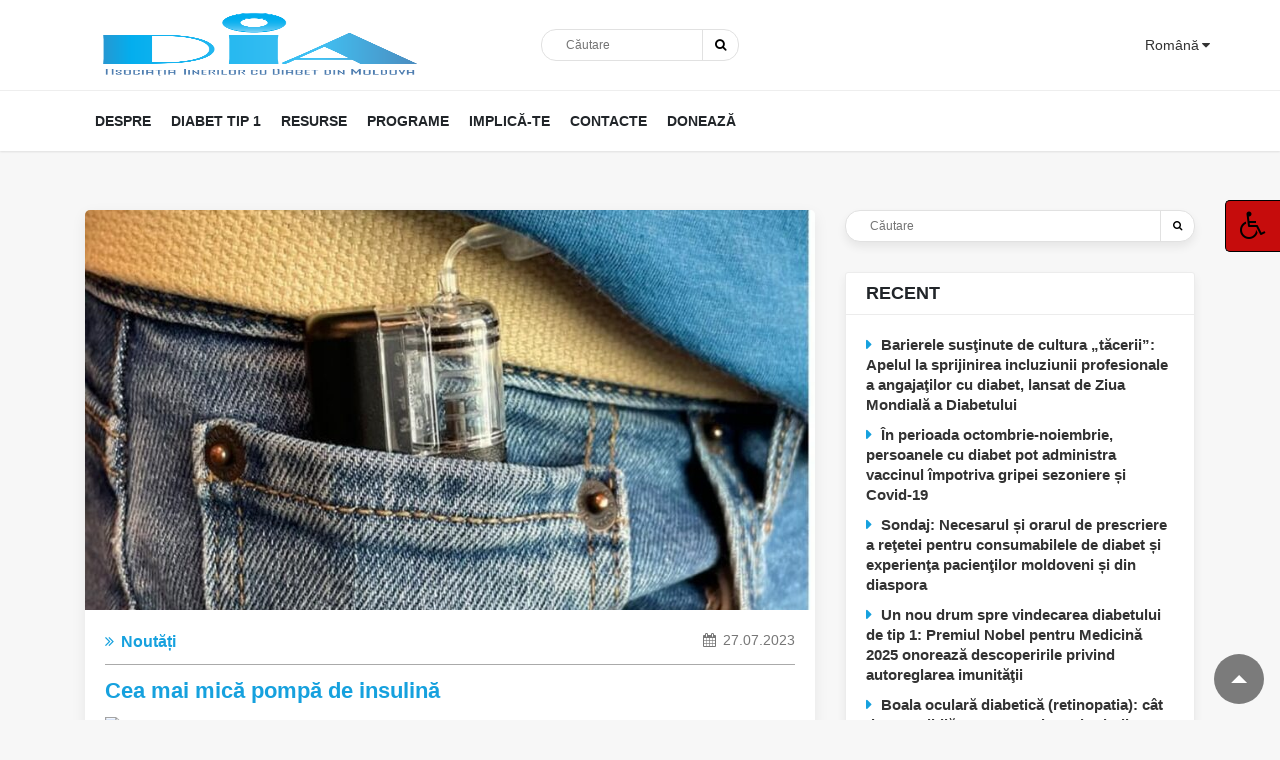

--- FILE ---
content_type: text/html; charset=UTF-8
request_url: https://diatip1.md/cea-mai-mica-pompa-de-insulina/
body_size: 19143
content:
<!doctype html><html lang="ro" class=""><head><script data-no-optimize="1">var litespeed_docref=sessionStorage.getItem("litespeed_docref");litespeed_docref&&(Object.defineProperty(document,"referrer",{get:function(){return litespeed_docref}}),sessionStorage.removeItem("litespeed_docref"));</script> <meta charset="utf-8"><meta name="viewport" content="width=device-width, initial-scale=1, shrink-to-fit=no"><meta name="keywords" content="" /><meta name="description" content="" /><title>Cea mai mică pompă de insulină - Site</title><meta name="description" content="Cea mai mică pompă de insulină controlată de o aplicaţie mobilă a fost aprobată în SUA Noul sistem automatizat de administrare a insulinei Mobi, dezvoltat de Tandem, a fost autorizat recent de către Autoritatea Americană pentru Medicamente și Alimente (FDA), devenind astfel cel mai mic sistem de administrare automată a insulinei (AID) din lume, care" /><meta name="robots" content="max-image-preview:large" /><meta name="author" content="admindia"/><link rel="canonical" href="https://diatip1.md/cea-mai-mica-pompa-de-insulina/" /><meta name="generator" content="All in One SEO (AIOSEO) 4.9.0" /><meta property="og:locale" content="ro_RO" /><meta property="og:site_name" content="Site -" /><meta property="og:type" content="article" /><meta property="og:title" content="Cea mai mică pompă de insulină - Site" /><meta property="og:description" content="Cea mai mică pompă de insulină controlată de o aplicaţie mobilă a fost aprobată în SUA Noul sistem automatizat de administrare a insulinei Mobi, dezvoltat de Tandem, a fost autorizat recent de către Autoritatea Americană pentru Medicamente și Alimente (FDA), devenind astfel cel mai mic sistem de administrare automată a insulinei (AID) din lume, care" /><meta property="og:url" content="https://diatip1.md/cea-mai-mica-pompa-de-insulina/" /><meta property="og:image" content="https://diatip1.md/wp-content/uploads/2023/07/358552435_652002480297006_8840934423021555624_n.jpg" /><meta property="og:image:secure_url" content="https://diatip1.md/wp-content/uploads/2023/07/358552435_652002480297006_8840934423021555624_n.jpg" /><meta property="og:image:width" content="960" /><meta property="og:image:height" content="662" /><meta property="article:published_time" content="2023-07-27T12:39:00+00:00" /><meta property="article:modified_time" content="2023-07-27T12:39:00+00:00" /><meta name="twitter:card" content="summary_large_image" /><meta name="twitter:title" content="Cea mai mică pompă de insulină - Site" /><meta name="twitter:description" content="Cea mai mică pompă de insulină controlată de o aplicaţie mobilă a fost aprobată în SUA Noul sistem automatizat de administrare a insulinei Mobi, dezvoltat de Tandem, a fost autorizat recent de către Autoritatea Americană pentru Medicamente și Alimente (FDA), devenind astfel cel mai mic sistem de administrare automată a insulinei (AID) din lume, care" /><meta name="twitter:image" content="https://diatip1.md/wp-content/uploads/2023/07/358552435_652002480297006_8840934423021555624_n.jpg" /> <script type="application/ld+json" class="aioseo-schema">{"@context":"https:\/\/schema.org","@graph":[{"@type":"BlogPosting","@id":"https:\/\/diatip1.md\/cea-mai-mica-pompa-de-insulina\/#blogposting","name":"Cea mai mic\u0103 pomp\u0103 de insulin\u0103 - Site","headline":"Cea mai mic\u0103 pomp\u0103 de insulin\u0103","author":{"@id":"https:\/\/diatip1.md\/author\/admindia\/#author"},"publisher":{"@id":"https:\/\/diatip1.md\/#organization"},"image":{"@type":"ImageObject","url":"https:\/\/diatip1.md\/wp-content\/uploads\/2023\/07\/358552435_652002480297006_8840934423021555624_n.jpg","width":960,"height":662},"datePublished":"2023-07-27T12:39:00+00:00","dateModified":"2023-07-27T12:39:00+00:00","inLanguage":"ro-RO","mainEntityOfPage":{"@id":"https:\/\/diatip1.md\/cea-mai-mica-pompa-de-insulina\/#webpage"},"isPartOf":{"@id":"https:\/\/diatip1.md\/cea-mai-mica-pompa-de-insulina\/#webpage"},"articleSection":"Nout\u0103\u021bi, Rom\u00e2n\u0103"},{"@type":"BreadcrumbList","@id":"https:\/\/diatip1.md\/cea-mai-mica-pompa-de-insulina\/#breadcrumblist","itemListElement":[{"@type":"ListItem","@id":"https:\/\/diatip1.md#listItem","position":1,"name":"Home","item":"https:\/\/diatip1.md","nextItem":{"@type":"ListItem","@id":"https:\/\/diatip1.md\/category\/noutati\/#listItem","name":"Nout\u0103\u021bi"}},{"@type":"ListItem","@id":"https:\/\/diatip1.md\/category\/noutati\/#listItem","position":2,"name":"Nout\u0103\u021bi","item":"https:\/\/diatip1.md\/category\/noutati\/","nextItem":{"@type":"ListItem","@id":"https:\/\/diatip1.md\/cea-mai-mica-pompa-de-insulina\/#listItem","name":"Cea mai mic\u0103 pomp\u0103 de insulin\u0103"},"previousItem":{"@type":"ListItem","@id":"https:\/\/diatip1.md#listItem","name":"Home"}},{"@type":"ListItem","@id":"https:\/\/diatip1.md\/cea-mai-mica-pompa-de-insulina\/#listItem","position":3,"name":"Cea mai mic\u0103 pomp\u0103 de insulin\u0103","previousItem":{"@type":"ListItem","@id":"https:\/\/diatip1.md\/category\/noutati\/#listItem","name":"Nout\u0103\u021bi"}}]},{"@type":"Organization","@id":"https:\/\/diatip1.md\/#organization","name":"Site","url":"https:\/\/diatip1.md\/"},{"@type":"Person","@id":"https:\/\/diatip1.md\/author\/admindia\/#author","url":"https:\/\/diatip1.md\/author\/admindia\/","name":"admindia","image":{"@type":"ImageObject","@id":"https:\/\/diatip1.md\/cea-mai-mica-pompa-de-insulina\/#authorImage","url":"https:\/\/diatip1.md\/wp-content\/litespeed\/avatar\/dec414b9e831930a50b6780d567545db.jpg?ver=1762822108","width":96,"height":96,"caption":"admindia"}},{"@type":"WebPage","@id":"https:\/\/diatip1.md\/cea-mai-mica-pompa-de-insulina\/#webpage","url":"https:\/\/diatip1.md\/cea-mai-mica-pompa-de-insulina\/","name":"Cea mai mic\u0103 pomp\u0103 de insulin\u0103 - Site","description":"Cea mai mic\u0103 pomp\u0103 de insulin\u0103 controlat\u0103 de o aplica\u0163ie mobil\u0103 a fost aprobat\u0103 \u00een SUA Noul sistem automatizat de administrare a insulinei Mobi, dezvoltat de Tandem, a fost autorizat recent de c\u0103tre Autoritatea American\u0103 pentru Medicamente \u0219i Alimente (FDA), devenind astfel cel mai mic sistem de administrare automat\u0103 a insulinei (AID) din lume, care","inLanguage":"ro-RO","isPartOf":{"@id":"https:\/\/diatip1.md\/#website"},"breadcrumb":{"@id":"https:\/\/diatip1.md\/cea-mai-mica-pompa-de-insulina\/#breadcrumblist"},"author":{"@id":"https:\/\/diatip1.md\/author\/admindia\/#author"},"creator":{"@id":"https:\/\/diatip1.md\/author\/admindia\/#author"},"image":{"@type":"ImageObject","url":"https:\/\/diatip1.md\/wp-content\/uploads\/2023\/07\/358552435_652002480297006_8840934423021555624_n.jpg","@id":"https:\/\/diatip1.md\/cea-mai-mica-pompa-de-insulina\/#mainImage","width":960,"height":662},"primaryImageOfPage":{"@id":"https:\/\/diatip1.md\/cea-mai-mica-pompa-de-insulina\/#mainImage"},"datePublished":"2023-07-27T12:39:00+00:00","dateModified":"2023-07-27T12:39:00+00:00"},{"@type":"WebSite","@id":"https:\/\/diatip1.md\/#website","url":"https:\/\/diatip1.md\/","name":"Site","inLanguage":"ro-RO","publisher":{"@id":"https:\/\/diatip1.md\/#organization"}}]}</script>  <script id="cookieyes" type="litespeed/javascript" data-src="https://cdn-cookieyes.com/client_data/8152c7d55718c0eee7f29324/script.js"></script>  <script src="//www.googletagmanager.com/gtag/js?id=G-0FG0GF52EC"  data-cfasync="false" data-wpfc-render="false" type="text/javascript" async></script> <script data-cfasync="false" data-wpfc-render="false" type="text/javascript">var mi_version = '9.9.0';
				var mi_track_user = true;
				var mi_no_track_reason = '';
								var MonsterInsightsDefaultLocations = {"page_location":"https:\/\/diatip1.md\/cea-mai-mica-pompa-de-insulina\/"};
								if ( typeof MonsterInsightsPrivacyGuardFilter === 'function' ) {
					var MonsterInsightsLocations = (typeof MonsterInsightsExcludeQuery === 'object') ? MonsterInsightsPrivacyGuardFilter( MonsterInsightsExcludeQuery ) : MonsterInsightsPrivacyGuardFilter( MonsterInsightsDefaultLocations );
				} else {
					var MonsterInsightsLocations = (typeof MonsterInsightsExcludeQuery === 'object') ? MonsterInsightsExcludeQuery : MonsterInsightsDefaultLocations;
				}

								var disableStrs = [
										'ga-disable-G-0FG0GF52EC',
									];

				/* Function to detect opted out users */
				function __gtagTrackerIsOptedOut() {
					for (var index = 0; index < disableStrs.length; index++) {
						if (document.cookie.indexOf(disableStrs[index] + '=true') > -1) {
							return true;
						}
					}

					return false;
				}

				/* Disable tracking if the opt-out cookie exists. */
				if (__gtagTrackerIsOptedOut()) {
					for (var index = 0; index < disableStrs.length; index++) {
						window[disableStrs[index]] = true;
					}
				}

				/* Opt-out function */
				function __gtagTrackerOptout() {
					for (var index = 0; index < disableStrs.length; index++) {
						document.cookie = disableStrs[index] + '=true; expires=Thu, 31 Dec 2099 23:59:59 UTC; path=/';
						window[disableStrs[index]] = true;
					}
				}

				if ('undefined' === typeof gaOptout) {
					function gaOptout() {
						__gtagTrackerOptout();
					}
				}
								window.dataLayer = window.dataLayer || [];

				window.MonsterInsightsDualTracker = {
					helpers: {},
					trackers: {},
				};
				if (mi_track_user) {
					function __gtagDataLayer() {
						dataLayer.push(arguments);
					}

					function __gtagTracker(type, name, parameters) {
						if (!parameters) {
							parameters = {};
						}

						if (parameters.send_to) {
							__gtagDataLayer.apply(null, arguments);
							return;
						}

						if (type === 'event') {
														parameters.send_to = monsterinsights_frontend.v4_id;
							var hookName = name;
							if (typeof parameters['event_category'] !== 'undefined') {
								hookName = parameters['event_category'] + ':' + name;
							}

							if (typeof MonsterInsightsDualTracker.trackers[hookName] !== 'undefined') {
								MonsterInsightsDualTracker.trackers[hookName](parameters);
							} else {
								__gtagDataLayer('event', name, parameters);
							}
							
						} else {
							__gtagDataLayer.apply(null, arguments);
						}
					}

					__gtagTracker('js', new Date());
					__gtagTracker('set', {
						'developer_id.dZGIzZG': true,
											});
					if ( MonsterInsightsLocations.page_location ) {
						__gtagTracker('set', MonsterInsightsLocations);
					}
										__gtagTracker('config', 'G-0FG0GF52EC', {"forceSSL":"true","link_attribution":"true"} );
										window.gtag = __gtagTracker;										(function () {
						/* https://developers.google.com/analytics/devguides/collection/analyticsjs/ */
						/* ga and __gaTracker compatibility shim. */
						var noopfn = function () {
							return null;
						};
						var newtracker = function () {
							return new Tracker();
						};
						var Tracker = function () {
							return null;
						};
						var p = Tracker.prototype;
						p.get = noopfn;
						p.set = noopfn;
						p.send = function () {
							var args = Array.prototype.slice.call(arguments);
							args.unshift('send');
							__gaTracker.apply(null, args);
						};
						var __gaTracker = function () {
							var len = arguments.length;
							if (len === 0) {
								return;
							}
							var f = arguments[len - 1];
							if (typeof f !== 'object' || f === null || typeof f.hitCallback !== 'function') {
								if ('send' === arguments[0]) {
									var hitConverted, hitObject = false, action;
									if ('event' === arguments[1]) {
										if ('undefined' !== typeof arguments[3]) {
											hitObject = {
												'eventAction': arguments[3],
												'eventCategory': arguments[2],
												'eventLabel': arguments[4],
												'value': arguments[5] ? arguments[5] : 1,
											}
										}
									}
									if ('pageview' === arguments[1]) {
										if ('undefined' !== typeof arguments[2]) {
											hitObject = {
												'eventAction': 'page_view',
												'page_path': arguments[2],
											}
										}
									}
									if (typeof arguments[2] === 'object') {
										hitObject = arguments[2];
									}
									if (typeof arguments[5] === 'object') {
										Object.assign(hitObject, arguments[5]);
									}
									if ('undefined' !== typeof arguments[1].hitType) {
										hitObject = arguments[1];
										if ('pageview' === hitObject.hitType) {
											hitObject.eventAction = 'page_view';
										}
									}
									if (hitObject) {
										action = 'timing' === arguments[1].hitType ? 'timing_complete' : hitObject.eventAction;
										hitConverted = mapArgs(hitObject);
										__gtagTracker('event', action, hitConverted);
									}
								}
								return;
							}

							function mapArgs(args) {
								var arg, hit = {};
								var gaMap = {
									'eventCategory': 'event_category',
									'eventAction': 'event_action',
									'eventLabel': 'event_label',
									'eventValue': 'event_value',
									'nonInteraction': 'non_interaction',
									'timingCategory': 'event_category',
									'timingVar': 'name',
									'timingValue': 'value',
									'timingLabel': 'event_label',
									'page': 'page_path',
									'location': 'page_location',
									'title': 'page_title',
									'referrer' : 'page_referrer',
								};
								for (arg in args) {
																		if (!(!args.hasOwnProperty(arg) || !gaMap.hasOwnProperty(arg))) {
										hit[gaMap[arg]] = args[arg];
									} else {
										hit[arg] = args[arg];
									}
								}
								return hit;
							}

							try {
								f.hitCallback();
							} catch (ex) {
							}
						};
						__gaTracker.create = newtracker;
						__gaTracker.getByName = newtracker;
						__gaTracker.getAll = function () {
							return [];
						};
						__gaTracker.remove = noopfn;
						__gaTracker.loaded = true;
						window['__gaTracker'] = __gaTracker;
					})();
									} else {
										console.log("");
					(function () {
						function __gtagTracker() {
							return null;
						}

						window['__gtagTracker'] = __gtagTracker;
						window['gtag'] = __gtagTracker;
					})();
									}</script>  <script type="litespeed/javascript">window._wpemojiSettings={"baseUrl":"https:\/\/s.w.org\/images\/core\/emoji\/16.0.1\/72x72\/","ext":".png","svgUrl":"https:\/\/s.w.org\/images\/core\/emoji\/16.0.1\/svg\/","svgExt":".svg","source":{"concatemoji":"https:\/\/diatip1.md\/wp-includes\/js\/wp-emoji-release.min.js?ver=6.8.3"}};
/*! This file is auto-generated */
!function(s,n){var o,i,e;function c(e){try{var t={supportTests:e,timestamp:(new Date).valueOf()};sessionStorage.setItem(o,JSON.stringify(t))}catch(e){}}function p(e,t,n){e.clearRect(0,0,e.canvas.width,e.canvas.height),e.fillText(t,0,0);var t=new Uint32Array(e.getImageData(0,0,e.canvas.width,e.canvas.height).data),a=(e.clearRect(0,0,e.canvas.width,e.canvas.height),e.fillText(n,0,0),new Uint32Array(e.getImageData(0,0,e.canvas.width,e.canvas.height).data));return t.every(function(e,t){return e===a[t]})}function u(e,t){e.clearRect(0,0,e.canvas.width,e.canvas.height),e.fillText(t,0,0);for(var n=e.getImageData(16,16,1,1),a=0;a<n.data.length;a++)if(0!==n.data[a])return!1;return!0}function f(e,t,n,a){switch(t){case"flag":return n(e,"\ud83c\udff3\ufe0f\u200d\u26a7\ufe0f","\ud83c\udff3\ufe0f\u200b\u26a7\ufe0f")?!1:!n(e,"\ud83c\udde8\ud83c\uddf6","\ud83c\udde8\u200b\ud83c\uddf6")&&!n(e,"\ud83c\udff4\udb40\udc67\udb40\udc62\udb40\udc65\udb40\udc6e\udb40\udc67\udb40\udc7f","\ud83c\udff4\u200b\udb40\udc67\u200b\udb40\udc62\u200b\udb40\udc65\u200b\udb40\udc6e\u200b\udb40\udc67\u200b\udb40\udc7f");case"emoji":return!a(e,"\ud83e\udedf")}return!1}function g(e,t,n,a){var r="undefined"!=typeof WorkerGlobalScope&&self instanceof WorkerGlobalScope?new OffscreenCanvas(300,150):s.createElement("canvas"),o=r.getContext("2d",{willReadFrequently:!0}),i=(o.textBaseline="top",o.font="600 32px Arial",{});return e.forEach(function(e){i[e]=t(o,e,n,a)}),i}function t(e){var t=s.createElement("script");t.src=e,t.defer=!0,s.head.appendChild(t)}"undefined"!=typeof Promise&&(o="wpEmojiSettingsSupports",i=["flag","emoji"],n.supports={everything:!0,everythingExceptFlag:!0},e=new Promise(function(e){s.addEventListener("DOMContentLiteSpeedLoaded",e,{once:!0})}),new Promise(function(t){var n=function(){try{var e=JSON.parse(sessionStorage.getItem(o));if("object"==typeof e&&"number"==typeof e.timestamp&&(new Date).valueOf()<e.timestamp+604800&&"object"==typeof e.supportTests)return e.supportTests}catch(e){}return null}();if(!n){if("undefined"!=typeof Worker&&"undefined"!=typeof OffscreenCanvas&&"undefined"!=typeof URL&&URL.createObjectURL&&"undefined"!=typeof Blob)try{var e="postMessage("+g.toString()+"("+[JSON.stringify(i),f.toString(),p.toString(),u.toString()].join(",")+"));",a=new Blob([e],{type:"text/javascript"}),r=new Worker(URL.createObjectURL(a),{name:"wpTestEmojiSupports"});return void(r.onmessage=function(e){c(n=e.data),r.terminate(),t(n)})}catch(e){}c(n=g(i,f,p,u))}t(n)}).then(function(e){for(var t in e)n.supports[t]=e[t],n.supports.everything=n.supports.everything&&n.supports[t],"flag"!==t&&(n.supports.everythingExceptFlag=n.supports.everythingExceptFlag&&n.supports[t]);n.supports.everythingExceptFlag=n.supports.everythingExceptFlag&&!n.supports.flag,n.DOMReady=!1,n.readyCallback=function(){n.DOMReady=!0}}).then(function(){return e}).then(function(){var e;n.supports.everything||(n.readyCallback(),(e=n.source||{}).concatemoji?t(e.concatemoji):e.wpemoji&&e.twemoji&&(t(e.twemoji),t(e.wpemoji)))}))}((window,document),window._wpemojiSettings)</script> <link data-optimized="2" rel="stylesheet" href="https://diatip1.md/wp-content/litespeed/css/7c1e9b5649fa976ebd4d5a4f460eec0f.css?ver=38f81" /> <script type="litespeed/javascript" data-src="https://diatip1.md/wp-content/plugins/google-analytics-for-wordpress/assets/js/frontend-gtag.min.js?ver=9.9.0" id="monsterinsights-frontend-script-js" data-wp-strategy="async"></script> <script data-cfasync="false" data-wpfc-render="false" type="text/javascript" id='monsterinsights-frontend-script-js-extra'>/*  */
var monsterinsights_frontend = {"js_events_tracking":"true","download_extensions":"doc,pdf,ppt,zip,xls,docx,pptx,xlsx","inbound_paths":"[]","home_url":"https:\/\/diatip1.md","hash_tracking":"false","v4_id":"G-0FG0GF52EC"};/*  */</script> <script type="litespeed/javascript" data-src="https://diatip1.md/wp-includes/js/jquery/jquery.min.js?ver=3.7.1" id="jquery-core-js"></script> <script id="woocommerce-js-extra" type="litespeed/javascript">var woocommerce_params={"ajax_url":"\/wp-admin\/admin-ajax.php","wc_ajax_url":"\/?wc-ajax=%%endpoint%%","i18n_password_show":"Arat\u0103 parola","i18n_password_hide":"Ascunde parola"}</script> <link rel="https://api.w.org/" href="https://diatip1.md/wp-json/" /><link rel="alternate" title="JSON" type="application/json" href="https://diatip1.md/wp-json/wp/v2/posts/1085" /><link rel="EditURI" type="application/rsd+xml" title="RSD" href="https://diatip1.md/xmlrpc.php?rsd" /><link rel='shortlink' href='https://diatip1.md/?p=1085' /><link rel="alternate" title="oEmbed (JSON)" type="application/json+oembed" href="https://diatip1.md/wp-json/oembed/1.0/embed?url=https%3A%2F%2Fdiatip1.md%2Fcea-mai-mica-pompa-de-insulina%2F&#038;lang=ro" /><link rel="alternate" title="oEmbed (XML)" type="text/xml+oembed" href="https://diatip1.md/wp-json/oembed/1.0/embed?url=https%3A%2F%2Fdiatip1.md%2Fcea-mai-mica-pompa-de-insulina%2F&#038;format=xml&#038;lang=ro" /><meta property="og:type" content="article" /><meta property="og:title" content="Cea mai mică pompă de insulină | Site" /><meta property="og:description" content="Cea mai mică pompă de insulină controlată de o aplicaţie mobilă a fost aprobată în SUA Noul sistem automatizat de administrare a insulinei Mobi, dezvoltat&hellip;" /><meta property="og:site_name" content="Site" /><meta property="og:image" content="https://diatip1.md/wp-content/uploads/2023/07/358552435_652002480297006_8840934423021555624_n-870x600.jpg" /><style type="text/css"></style><noscript><style>.woocommerce-product-gallery{ opacity: 1 !important; }</style></noscript><link rel="icon" href="https://diatip1.md/wp-content/uploads/2020/10/favicon.png" sizes="32x32" /><link rel="icon" href="https://diatip1.md/wp-content/uploads/2020/10/favicon.png" sizes="192x192" /><link rel="apple-touch-icon" href="https://diatip1.md/wp-content/uploads/2020/10/favicon.png" /><meta name="msapplication-TileImage" content="https://diatip1.md/wp-content/uploads/2020/10/favicon.png" /></head><body><div id="dis_wrapper" class="dis_wrapper"><div class="dis_button" data-target="dis_wrapper"><i class="fa fa-2x fa-wheelchair"></i></div><div class="dis_settings"><div class="dis_option" data-action="body-class" data-value="tab_highlight">
<i class="fa fa-keyboard-o" aria-hidden="true"></i>
Navigare prin tastatură</div><div class="dis_option">
<i class="fa fa-lightbulb-o" aria-hidden="true"></i>
Blocare animații</div><div class="dis_option" data-action="body-class" data-value="underline_headers">
<i class="fa fa-header" aria-hidden="true"></i>
Titluri subliniate</div><div class="dis_option half_size" data-action="body-class" data-value="grey_effect">
<i class="fa fa-low-vision" aria-hidden="true"></i>
Tonuri de gri</div><div class="dis_option half_size" data-action="body-class" data-value="inverse_effect">
<i class="fa fa-adjust" aria-hidden="true"></i>
Culori inversate</div><div class="dis_option half_size" data-action="body-class" data-value="aunderline_effect">
<i class="fa fa-link" aria-hidden="true"></i>
Linkuri subliniate</div><div class="dis_option half_size" data-action="body-class" data-value="magnify_effect">
<i class="fa fa-search-plus" aria-hidden="true"></i>
Mărire</div><div class="dis_option half_size" data-action="body-class" data-value="bbcur_effect">
<i class="fa fa-mouse-pointer" aria-hidden="true"></i>
Cursor negru</div><div class="dis_option half_size" data-action="body-class" data-value="bwcur_effect">
<i class="fa fa-arrow-circle-up" aria-hidden="true"></i>
Cursor alb</div><div class="dis_option centered text_option unclickable">
Text:                    <a class="text_option_b f_small" data-action="body-class" data-value="fsize_small">Mic</a>
<a class="text_option_b f_medium" data-action="body-class" data-value="fsize_medium">Mediu</a>
<a class="text_option_b f_large" data-action="body-class" data-value="fsize_large">Mare</a>
<a class="text_option_b f_reset icon_option"><i class="fa fa-refresh" aria-hidden="true"></i></a></div><div class="dis_option centered full_reset unclickable">
Resetare</div><div class="dis_option centered close_option" data-target="dis_wrapper" data-button="dis_button">
Închide</div></div></div><div id="main" class=""><div id="header" class="header"><div class="top_menu top_menu-1"><div class="container"><div class="row"><div class="top_menu_wrapper"><div class="col-8 col-md-4"><div class="header_logo">
<a href="https://diatip1.md/">
<img data-lazyloaded="1" src="[data-uri]" width="600" height="380" data-src="http://diatip1.md/wp-content/uploads/2020/11/Logo_DIA_ro_Va_rog_sa_o_alungiti_un_pic_pe_orizontalat.png" alt="Website Logo" />                            </a></div></div><div class="col-3 col-md-4"><div class="mobile_menu_buttons"><div class="menu_toggle" id="menu_toggle"><div class="navbar-toggler burger_menu"><div class="burger_menu_icon">
<span></span>
<span></span>
<span></span></div></div></div></div><div class="header_search"><form action="/" method="GET"><div class="form_wrapper">
<input type="text" name="s" placeholder="Căutare" />
<button type="submit"><i class="fa fa-search" aria-hidden="true"></i></button></div></form></div></div><div class="col-6 col-md-3 d-none d-md-block nopadding"></div><div class="col-md-1 d-none d-md-block nopadding"><div class="lang_switcher"><div class="lang_switcher_btn">Română <i class="fa fa-caret-down"></i></div><div class="lang_switcher_dropdown"></div></div></div></div></div></div></div><div class="main_nav_bar" style="background: ;"><div class="container"><div class="row"><div class="col-md-12"><div class="main_menu default"><ul id="menu-meniu-ro" class="top-menu d-none d-lg-block"><li id="menu-item-43" class="menu-item menu-item-type-custom menu-item-object-custom menu-item-has-children menu-item-43"><a href="#">DESPRE</a><ul class="sub-menu"><li id="menu-item-260" class="menu-item menu-item-type-post_type menu-item-object-page menu-item-260"><a href="https://diatip1.md/despre-noi/">Despre noi</a></li><li id="menu-item-231" class="menu-item menu-item-type-post_type menu-item-object-page menu-item-231"><a href="https://diatip1.md/echipa/">Echipa noastră</a></li><li id="menu-item-263" class="menu-item menu-item-type-post_type menu-item-object-page menu-item-263"><a href="https://diatip1.md/rapoarte/">Rapoarte</a></li><li id="menu-item-239" class="menu-item menu-item-type-post_type menu-item-object-page menu-item-239"><a href="https://diatip1.md/acte/">Acte</a></li></ul></li><li id="menu-item-45" class="menu-item menu-item-type-custom menu-item-object-custom menu-item-has-children menu-item-45"><a href="#">DIABET TIP 1</a><ul class="sub-menu"><li id="menu-item-255" class="menu-item menu-item-type-post_type menu-item-object-page menu-item-255"><a href="https://diatip1.md/abc/">ABC</a></li><li id="menu-item-287" class="menu-item menu-item-type-post_type menu-item-object-page menu-item-287"><a href="https://diatip1.md/fundamente/">Fundamente</a></li><li id="menu-item-157" class="menu-item menu-item-type-post_type menu-item-object-page menu-item-157"><a href="https://diatip1.md/complicatii-pe-termen-scurt/">Complicații pe termen scurt</a></li><li id="menu-item-286" class="menu-item menu-item-type-post_type menu-item-object-page menu-item-286"><a href="https://diatip1.md/nutritie/">Nutriție și calculul glucidelor</a></li><li id="menu-item-285" class="menu-item menu-item-type-post_type menu-item-object-page menu-item-285"><a href="https://diatip1.md/ajustarea-dozelor/">Ajustarea dozelor de insulină</a></li><li id="menu-item-284" class="menu-item menu-item-type-post_type menu-item-object-page menu-item-284"><a href="https://diatip1.md/complicatii-pe-termen-lung/">Complicații pe termen lung</a></li><li id="menu-item-283" class="menu-item menu-item-type-post_type menu-item-object-page menu-item-283"><a href="https://diatip1.md/tehnologii/">Tehnologii</a></li><li id="menu-item-282" class="menu-item menu-item-type-post_type menu-item-object-page menu-item-282"><a href="https://diatip1.md/dreptul-la-sanatate/">Dreptul la sănătate</a></li><li id="menu-item-281" class="menu-item menu-item-type-post_type menu-item-object-page menu-item-281"><a href="https://diatip1.md/sanatatea-mintala/">Sănătatea mintală</a></li><li id="menu-item-280" class="menu-item menu-item-type-post_type menu-item-object-page menu-item-280"><a href="https://diatip1.md/educatia-structurata/">Educația structurată</a></li></ul></li><li id="menu-item-111" class="menu-item menu-item-type-custom menu-item-object-custom menu-item-has-children menu-item-111"><a href="#">RESURSE</a><ul class="sub-menu"><li id="menu-item-291" class="menu-item menu-item-type-taxonomy menu-item-object-category current-post-ancestor current-menu-parent current-post-parent menu-item-291"><a href="https://diatip1.md/category/noutati/">Noutăți</a></li><li id="menu-item-1242" class="menu-item menu-item-type-post_type menu-item-object-page menu-item-1242"><a href="https://diatip1.md/publicatii/">Publicații</a></li><li id="menu-item-290" class="menu-item menu-item-type-post_type menu-item-object-page menu-item-290"><a href="https://diatip1.md/resurse-utile/">Resurse utile</a></li></ul></li><li id="menu-item-177" class="menu-item menu-item-type-custom menu-item-object-custom menu-item-has-children menu-item-177"><a href="#">PROGRAME</a><ul class="sub-menu"><li id="menu-item-309" class="menu-item menu-item-type-post_type menu-item-object-page menu-item-309"><a href="https://diatip1.md/educatie/">Educație</a></li><li id="menu-item-308" class="menu-item menu-item-type-post_type menu-item-object-page menu-item-308"><a href="https://diatip1.md/died/">DIED</a></li><li id="menu-item-307" class="menu-item menu-item-type-post_type menu-item-object-page menu-item-307"><a href="https://diatip1.md/dia-fest/">DIAfest</a></li><li id="menu-item-306" class="menu-item menu-item-type-post_type menu-item-object-page menu-item-306"><a href="https://diatip1.md/suport/">Suport</a></li><li id="menu-item-310" class="menu-item menu-item-type-taxonomy menu-item-object-category menu-item-310"><a href="https://diatip1.md/category/galerie/">Galerie</a></li><li id="menu-item-305" class="menu-item menu-item-type-post_type menu-item-object-page menu-item-305"><a href="https://diatip1.md/portofoliu/">Portofoliu</a></li></ul></li><li id="menu-item-304" class="menu-item menu-item-type-post_type menu-item-object-page menu-item-has-children menu-item-304"><a href="https://diatip1.md/doneaza/">IMPLICĂ-TE</a><ul class="sub-menu"><li id="menu-item-488" class="menu-item menu-item-type-post_type menu-item-object-page menu-item-488"><a href="https://diatip1.md/doneaza-2/">Donează</a></li><li id="menu-item-487" class="menu-item menu-item-type-post_type menu-item-object-page menu-item-487"><a href="https://diatip1.md/redirectioneaza-2/">Direcționează 2 %</a></li><li id="menu-item-604" class="menu-item menu-item-type-post_type menu-item-object-page menu-item-604"><a href="https://diatip1.md/fii-voluntar/">Fii voluntar</a></li></ul></li><li id="menu-item-41" class="menu-item menu-item-type-post_type menu-item-object-page menu-item-41"><a href="https://diatip1.md/contacte/">CONTACTE</a></li><li id="menu-item-1654" class="menu-item menu-item-type-post_type menu-item-object-page menu-item-1654"><a href="https://diatip1.md/donatii/">DONEAZĂ</a></li></ul></div><div class="mob_lang_switcher"><li class="lang-item lang-item-2 lang-item-ro current-lang lang-item-first"><a lang="ro-RO" hreflang="ro-RO" href="https://diatip1.md/cea-mai-mica-pompa-de-insulina/" aria-current="true">Română</a></li></div></div></div></div></div></div><div class="header_spacing"></div>
<a href="#header" id="scroll"><span></span></a><div id="post_page" class="section post_page"><div class="container"><div class="row"><div class="col-12 col-md-8"><div class="post_box"><div class="post_image">
<img data-lazyloaded="1" src="[data-uri]" width="870" height="600" data-src="https://diatip1.md/wp-content/uploads/2023/07/358552435_652002480297006_8840934423021555624_n-870x600.jpg"></div><div class="content_box"><div class="post_box_top">
<a class="post_category" href="https://diatip1.md/category/noutati/"><i class="fa fa-angle-double-right"></i> Noutăți</a><div class="post_date"><i class="fa fa-calendar"></i> 27.07.2023</div></div><hr><div class="post_title"><h1>Cea mai mică pompă de insulină</h1></div><div class="post_content clearfix "><div class="xdj266r x11i5rnm xat24cr x1mh8g0r x1vvkbs x126k92a"><div dir="auto"><span class="x3nfvp2 x1j61x8r x1fcty0u xdj266r xhhsvwb xat24cr xgzva0m xxymvpz xlup9mm x1kky2od"><img data-lazyloaded="1" src="[data-uri]" decoding="async" data-src="https://static.xx.fbcdn.net/images/emoji.php/v9/ted/1/16/1f4ab.png" alt="💫" width="16" height="16" /></span>Cea mai mică pompă de insulină controlată de o aplicaţie mobilă a fost aprobată în SUA</div></div><div class="x11i5rnm xat24cr x1mh8g0r x1vvkbs xtlvy1s x126k92a"><div dir="auto"><span class="x3nfvp2 x1j61x8r x1fcty0u xdj266r xhhsvwb xat24cr xgzva0m xxymvpz xlup9mm x1kky2od"><img data-lazyloaded="1" src="[data-uri]" decoding="async" data-src="https://static.xx.fbcdn.net/images/emoji.php/v9/tae/1/16/1f5ef.png" alt="🗯" width="16" height="16" /></span>Noul sistem automatizat de administrare a insulinei Mobi, dezvoltat de Tandem, a fost autorizat recent de către Autoritatea Americană pentru Medicamente și Alimente (FDA), devenind astfel cel mai mic sistem de administrare automată a insulinei (AID) din lume, care poate fi controlat în totalitate de o aplicaţie pe telefonul mobil.</div></div><div class="x11i5rnm xat24cr x1mh8g0r x1vvkbs xtlvy1s x126k92a"><div dir="auto"><span class="x3nfvp2 x1j61x8r x1fcty0u xdj266r xhhsvwb xat24cr xgzva0m xxymvpz xlup9mm x1kky2od"><img data-lazyloaded="1" src="[data-uri]" decoding="async" data-src="https://static.xx.fbcdn.net/images/emoji.php/v9/tae/1/16/1f5ef.png" alt="🗯" width="16" height="16" /></span>Mobi este de două ori mai mic decât modelul t:slim X2, actualul sistem hibrid cu buclă închisă de la Tandem. Spre deosebire de t:slim X2, acesta nu are un ecran, ci este controlat în totalitate de o aplicație iPhone.</div><div dir="auto">Sistemul are totuși un buton care oferă opțiunea rapidă de administrare a bolusului manual.</div></div><div class="x11i5rnm xat24cr x1mh8g0r x1vvkbs xtlvy1s x126k92a"><div dir="auto"><span class="x3nfvp2 x1j61x8r x1fcty0u xdj266r xhhsvwb xat24cr xgzva0m xxymvpz xlup9mm x1kky2od"><img data-lazyloaded="1" src="[data-uri]" decoding="async" data-src="https://static.xx.fbcdn.net/images/emoji.php/v9/tae/1/16/1f5ef.png" alt="🗯" width="16" height="16" /></span>Pompa conține un cartuș de 200 de unități de insulină și este suficient de mică, încât să încapă într-un buzunar. De asemenea, poate fi prinsă de haine sau purtată cu o brățară sau o manșetă adezivă, oferind utilizatorului mai multe opțiuni de purtare mai puțin vizibile. Pompa este, de asemenea, rezistentă la apă, suportă încărcare wireless și poate primi actualizări de software de la distanță.</div></div><div class="x11i5rnm xat24cr x1mh8g0r x1vvkbs xtlvy1s x126k92a"><div dir="auto"><span class="x3nfvp2 x1j61x8r x1fcty0u xdj266r xhhsvwb xat24cr xgzva0m xxymvpz xlup9mm x1kky2od"><img data-lazyloaded="1" src="[data-uri]" decoding="async" data-src="https://static.xx.fbcdn.net/images/emoji.php/v9/tae/1/16/1f5ef.png" alt="🗯" width="16" height="16" /></span>Astfel, Mobi este poziționat să concureze cu Omnipod 5 de la Insulet. Sistemul Omnipod 5 are, de asemenea, în perspectivă o funcție de control de la distanță prin intermediul telefonului mobil, care este în prezent în curs de aprobare.</div></div><div class="x11i5rnm xat24cr x1mh8g0r x1vvkbs xtlvy1s x126k92a"><div dir="auto"><span class="x3nfvp2 x1j61x8r x1fcty0u xdj266r xhhsvwb xat24cr xgzva0m xxymvpz xlup9mm x1kky2od"><img data-lazyloaded="1" src="[data-uri]" decoding="async" data-src="https://static.xx.fbcdn.net/images/emoji.php/v9/tae/1/16/1f5ef.png" alt="🗯" width="16" height="16" /></span>Pe lângă un sistem de monitorizare glicemică continuă (CGM Dexcom G6 sau G7, în curând), cu care este integrat, un set de infuzie și o pompă de insulină, cele mai importante caracteristici ale Mobi includ:</div><div dir="auto">* Aplicație mobilă compatibilă cu un iPhone, care poate administra automat insulina și care permite utilizatorului un control total de pe telefonul mobil, incluzând și opțiunea bolusului manual, la necesitate.</div><div dir="auto">* Control-IQ: algoritm care interpretează datele CGM-ului pentru a prezice valoarea glicemiei. Conceput pentru a fi utilizat cu un sistem de livrare automată a insulinei, Control-IQ ajustează administrarea de insulină la fiecare cinci minute, pentru a preveni hipo-, hiperglicemia și pentru a crește timpul din intervalul cu valori glicemice în ţintă (Time in Range, TiR).</div><div dir="auto">* Opțiune de set de infuzie mai scurt &#8211; cu lungimea de 12,7 cm.</div></div><div class="x11i5rnm xat24cr x1mh8g0r x1vvkbs xtlvy1s x126k92a"><div dir="auto"><span class="x3nfvp2 x1j61x8r x1fcty0u xdj266r xhhsvwb xat24cr xgzva0m xxymvpz xlup9mm x1kky2od"><img data-lazyloaded="1" src="[data-uri]" decoding="async" data-src="https://static.xx.fbcdn.net/images/emoji.php/v9/tae/1/16/1f5ef.png" alt="🗯" width="16" height="16" /></span>Tehnologia este destinată persoanelor cu diabet de tip 1 cu vârsta 6+ ani.</div><div dir="auto">O lansare limitată se așteaptă în toamna anului 2023, cu perspectiva aprobării complete a sistemului de către FDA în 2024.</div></div><div class="x11i5rnm xat24cr x1mh8g0r x1vvkbs xtlvy1s x126k92a"><div dir="auto"><span class="x3nfvp2 x1j61x8r x1fcty0u xdj266r xhhsvwb xat24cr xgzva0m xxymvpz xlup9mm x1kky2od"><img data-lazyloaded="1" src="[data-uri]" decoding="async" data-src="https://static.xx.fbcdn.net/images/emoji.php/v9/tae/1/16/1f5ef.png" alt="🗯" width="16" height="16" /></span>O listă a ţărilor în care sunt disponibile sistemele de &#8222;pancreas artificial&#8221; produse de Tandem poate fi accesată <a href="https://www.tandemdiabetes.com/.../international...">aici</a>:</div></div><div class="x11i5rnm xat24cr x1mh8g0r x1vvkbs xtlvy1s x126k92a"><div dir="auto"><a href="https://diatribe.org/tandem-mobi-automated-insulin...">Referinţe</a></div></div><div class="x11i5rnm xat24cr x1mh8g0r x1vvkbs xtlvy1s x126k92a"><div dir="auto"><a href="http://tandemdiabetes.com">Sursa imaginilor</a></div></div><div class="x11i5rnm xat24cr x1mh8g0r x1vvkbs xtlvy1s x126k92a"><div dir="auto"><a class="x1i10hfl xjbqb8w x6umtig x1b1mbwd xaqea5y xav7gou x9f619 x1ypdohk xt0psk2 xe8uvvx xdj266r x11i5rnm xat24cr x1mh8g0r xexx8yu x4uap5 x18d9i69 xkhd6sd x16tdsg8 x1hl2dhg xggy1nq x1a2a7pz xt0b8zv x1qq9wsj xo1l8bm" tabindex="0" role="link" href="https://www.facebook.com/hashtag/dia?__eep__=6&amp;__cft__[0]=AZWBQXoxYae5w_eiukdlzzcWMgYz4pRO9ZvcK7FV_s8n1KyhNxEVmnGsu1xbqPFadFhC3TWWD0VdW4P49KUuhmZykdh_fMldF10SE3EWXVdpug4Q_7V-tyW1JU7zpmpRE_DIImkFGSxXiBnjC4bhT4ZYDdi9Eya1NqUIp55N7CicP-qCKNphN4Ixt8op-eT0PTg">#DIA</a></div><div dir="auto"><a class="x1i10hfl xjbqb8w x6umtig x1b1mbwd xaqea5y xav7gou x9f619 x1ypdohk xt0psk2 xe8uvvx xdj266r x11i5rnm xat24cr x1mh8g0r xexx8yu x4uap5 x18d9i69 xkhd6sd x16tdsg8 x1hl2dhg xggy1nq x1a2a7pz xt0b8zv x1qq9wsj xo1l8bm" tabindex="0" role="link" href="https://www.facebook.com/hashtag/educa%C5%A3ietip1?__eep__=6&amp;__cft__[0]=AZWBQXoxYae5w_eiukdlzzcWMgYz4pRO9ZvcK7FV_s8n1KyhNxEVmnGsu1xbqPFadFhC3TWWD0VdW4P49KUuhmZykdh_fMldF10SE3EWXVdpug4Q_7V-tyW1JU7zpmpRE_DIImkFGSxXiBnjC4bhT4ZYDdi9Eya1NqUIp55N7CicP-qCKNphN4Ixt8op-eT0PTg">#EducaţieTip1</a></div><div dir="auto"><a class="x1i10hfl xjbqb8w x6umtig x1b1mbwd xaqea5y xav7gou x9f619 x1ypdohk xt0psk2 xe8uvvx xdj266r x11i5rnm xat24cr x1mh8g0r xexx8yu x4uap5 x18d9i69 xkhd6sd x16tdsg8 x1hl2dhg xggy1nq x1a2a7pz xt0b8zv x1qq9wsj xo1l8bm" tabindex="0" role="link" href="https://www.facebook.com/hashtag/educa%C5%A3iemedical%C4%83continu%C4%83?__eep__=6&amp;__cft__[0]=AZWBQXoxYae5w_eiukdlzzcWMgYz4pRO9ZvcK7FV_s8n1KyhNxEVmnGsu1xbqPFadFhC3TWWD0VdW4P49KUuhmZykdh_fMldF10SE3EWXVdpug4Q_7V-tyW1JU7zpmpRE_DIImkFGSxXiBnjC4bhT4ZYDdi9Eya1NqUIp55N7CicP-qCKNphN4Ixt8op-eT0PTg">#EducaţieMedicalăContinuă</a></div></div></div><div class="post_bottom"><div class="social_share">
<a href="https://www.facebook.com/sharer/sharer.php?u=https://diatip1.md/cea-mai-mica-pompa-de-insulina" class="social_icon fb" onclick="window.open(this.href, 'facebook - share','width = 580,height = 296');return false;" target="_blank"><i class="fa fa-facebook-square"></i> Share</a></div></div></div></div></div><div class="sidebar col-12 col-md-4"><div id="search-4" class="widget_search widget"><form role="search" method="get" id="searchform" action="https://diatip1.md/"><div class="clearfix">
<input type="text" name="s" placeholder="Căutare" />
<button type="submit" id="searchsubmit" class="" value="Search"><i class="fa fa-search" aria-hidden="true"></i></button></div></form></div><div id="recent-posts-4" class="widget_recent_entries widget"><h3 class="widget-title">Recent</h3><ul><li>
<a href="https://diatip1.md/apel-catre-angajatori-de-ziua-mondiala-a-diabetului-cunoasteti-si-contribuiti-mai-mult-la-adaptarea-rezonabila-a-locului-de-munca-pentru-persoanele-cu-diabet/">Barierele susţinute de cultura „tăcerii&#8221;: Apelul la sprijinirea incluziunii profesionale a angajaţilor cu diabet, lansat de Ziua Mondială a Diabetului</a></li><li>
<a href="https://diatip1.md/in-perioada-octombrie-noiembrie-persoanele-cu-diabet-pot-administra-vaccinul-impotriva-gripei-sezoniere-si-covid-19/">În perioada octombrie-noiembrie, persoanele cu diabet pot administra vaccinul împotriva gripei sezoniere și Covid-19</a></li><li>
<a href="https://diatip1.md/sondaj-necesarul-si-orarul-de-prescriere-a-retetei-pentru-consumabilele-de-diabet-si-experienta-pacientilor-moldoveni-si-din-diaspora/">Sondaj: Necesarul și orarul de prescriere a reţetei pentru consumabilele de diabet și experienţa pacienţilor moldoveni și din diaspora</a></li><li>
<a href="https://diatip1.md/un-nou-drum-spre-vindecarea-diabetului-de-tip-1-premiul-nobel-pentru-medicina-2025-onoreaza-descoperirile-privind-autoreglarea-imunitatii/">Un nou drum spre vindecarea diabetului de tip 1: Premiul Nobel pentru Medicină 2025 onorează descoperirile privind autoreglarea imunităţii</a></li><li>
<a href="https://diatip1.md/boala-oculara-diabetica-retinopatia-cat-de-accesibila-este-prevenirea-pierderii-vederii/">Boala oculară diabetică (retinopatia): cât de accesibilă este prevenirea pierderii vederii?</a></li></ul></div><div id="categories-5" class="widget_categories widget"><h3 class="widget-title">Categorii</h3><ul><li class="cat-item cat-item-1"><a href="https://diatip1.md/category/fara-categorie/">Fără categorie</a></li><li class="cat-item cat-item-8"><a href="https://diatip1.md/category/galerie/">Galerie</a></li><li class="cat-item cat-item-6"><a href="https://diatip1.md/category/noutati/">Noutăți</a></li></ul></div><div id="search-3" class="widget_search widget"><form role="search" method="get" id="searchform" action="https://diatip1.md/"><div class="clearfix">
<input type="text" name="s" placeholder="Căutare" />
<button type="submit" id="searchsubmit" class="" value="Search"><i class="fa fa-search" aria-hidden="true"></i></button></div></form></div><div id="categories-4" class="widget_categories widget"><h3 class="widget-title">Categorii</h3><ul><li class="cat-item cat-item-1"><a href="https://diatip1.md/category/fara-categorie/">Fără categorie</a></li><li class="cat-item cat-item-8"><a href="https://diatip1.md/category/galerie/">Galerie</a></li><li class="cat-item cat-item-6"><a href="https://diatip1.md/category/noutati/">Noutăți</a></li></ul></div><div id="recent-posts-3" class="widget_recent_entries widget"><h3 class="widget-title">Articole recente</h3><ul><li>
<a href="https://diatip1.md/apel-catre-angajatori-de-ziua-mondiala-a-diabetului-cunoasteti-si-contribuiti-mai-mult-la-adaptarea-rezonabila-a-locului-de-munca-pentru-persoanele-cu-diabet/">Barierele susţinute de cultura „tăcerii&#8221;: Apelul la sprijinirea incluziunii profesionale a angajaţilor cu diabet, lansat de Ziua Mondială a Diabetului</a></li><li>
<a href="https://diatip1.md/in-perioada-octombrie-noiembrie-persoanele-cu-diabet-pot-administra-vaccinul-impotriva-gripei-sezoniere-si-covid-19/">În perioada octombrie-noiembrie, persoanele cu diabet pot administra vaccinul împotriva gripei sezoniere și Covid-19</a></li><li>
<a href="https://diatip1.md/sondaj-necesarul-si-orarul-de-prescriere-a-retetei-pentru-consumabilele-de-diabet-si-experienta-pacientilor-moldoveni-si-din-diaspora/">Sondaj: Necesarul și orarul de prescriere a reţetei pentru consumabilele de diabet și experienţa pacienţilor moldoveni și din diaspora</a></li><li>
<a href="https://diatip1.md/un-nou-drum-spre-vindecarea-diabetului-de-tip-1-premiul-nobel-pentru-medicina-2025-onoreaza-descoperirile-privind-autoreglarea-imunitatii/">Un nou drum spre vindecarea diabetului de tip 1: Premiul Nobel pentru Medicină 2025 onorează descoperirile privind autoreglarea imunităţii</a></li><li>
<a href="https://diatip1.md/boala-oculara-diabetica-retinopatia-cat-de-accesibila-este-prevenirea-pierderii-vederii/">Boala oculară diabetică (retinopatia): cât de accesibilă este prevenirea pierderii vederii?</a></li></ul></div></div></div></div></div><div id="footer" class="section footer" style="background: #474747;"><div class="footer_wrapper"><div class="container"><div class="row"><div class="col-lg-3 col-md-6 col-12"><div class="footer_col"><div><div id="widget_visitors-2" class="widget_widget_visitors widget"><h3 class="widget-title"><span>Statistici accesări</span></h3><div class="visits"><div class="range_visits"><div>Azi:</div><div class="range_visits_value">23</div></div><div class="range_visits"><div>Săptămâna curentă:</div><div class="range_visits_value">23</div></div><div class="range_visits"><div>Luna curentă:</div><div class="range_visits_value">472</div></div><div class="range_visits"><div>Anul curent:</div><div class="range_visits_value">10516</div></div></div></div></div></div></div><div class="col-lg-3 col-md-6 col-12"><div class="footer_col"><div id="recent-posts-2" class="widget_recent_entries widget"><h3 class="widget-title"><span>Recent</span></h3><ul><li>
<a href="https://diatip1.md/apel-catre-angajatori-de-ziua-mondiala-a-diabetului-cunoasteti-si-contribuiti-mai-mult-la-adaptarea-rezonabila-a-locului-de-munca-pentru-persoanele-cu-diabet/">Barierele susţinute de cultura „tăcerii&#8221;: Apelul la sprijinirea incluziunii profesionale a angajaţilor cu diabet, lansat de Ziua Mondială a Diabetului</a></li><li>
<a href="https://diatip1.md/in-perioada-octombrie-noiembrie-persoanele-cu-diabet-pot-administra-vaccinul-impotriva-gripei-sezoniere-si-covid-19/">În perioada octombrie-noiembrie, persoanele cu diabet pot administra vaccinul împotriva gripei sezoniere și Covid-19</a></li><li>
<a href="https://diatip1.md/sondaj-necesarul-si-orarul-de-prescriere-a-retetei-pentru-consumabilele-de-diabet-si-experienta-pacientilor-moldoveni-si-din-diaspora/">Sondaj: Necesarul și orarul de prescriere a reţetei pentru consumabilele de diabet și experienţa pacienţilor moldoveni și din diaspora</a></li></ul></div></div></div><div class="col-lg-3 col-md-6 col-12"><div class="footer_col"><div id="custom_html-2" class="widget_text widget_custom_html widget"><h3 class="widget-title"><span>Asociația Tinerilor cu Diabet DIA Facebook</span></h3><div class="textwidget custom-html-widget"><div id="fb-root"></div> <script type="litespeed/javascript">(function(d,s,id){var js,fjs=d.getElementsByTagName(s)[0];if(d.getElementById(id))return;js=d.createElement(s);js.id=id;js.src="//connect.facebook.net/ro_RO/sdk.js#xfbml=1&version=v2.6&appId=430274323756616";fjs.parentNode.insertBefore(js,fjs)}(document,'script','facebook-jssdk'))</script> <div class="fb-page" data-href="https://www.facebook.com/AsociatiaTinerilorcuDiabetDIA" data-small-header="false" data-adapt-container-width="true" data-hide-cover="false" data-show-facepile="true"><div class="fb-xfbml-parse-ignore"><blockquote cite="https://www.facebook.com/AsociatiaTinerilorcuDiabetDIA"><a href="https://www.facebook.com/AsociatiaTinerilorcuDiabetDIA"> Asociația Tinerilor cu Diabet DIA </a></blockquote></div></div></div></div></div></div><div class="col-lg-3 col-md-6 col-12"><div class="footer_col"><div id="media_image-3" class="widget_media_image widget"><h3 class="widget-title"><span>Noi si Diabetul tip 1 din R.Moldova</span></h3><a href="https://www.facebook.com/groups/677766799097245"><img data-lazyloaded="1" src="[data-uri]" width="150" height="150" data-src="https://diatip1.md/wp-content/uploads/2021/01/poster-grup-inchis-fb-150x150.jpg" class="image wp-image-838  attachment-thumbnail size-thumbnail" alt="" style="max-width: 100%; height: auto;" title="Noi si Diabetul tip 1 din R.Moldova" decoding="async" loading="lazy" data-srcset="https://diatip1.md/wp-content/uploads/2021/01/poster-grup-inchis-fb-150x150.jpg 150w, https://diatip1.md/wp-content/uploads/2021/01/poster-grup-inchis-fb-300x300.jpg 300w, https://diatip1.md/wp-content/uploads/2021/01/poster-grup-inchis-fb-100x100.jpg 100w" data-sizes="auto, (max-width: 150px) 100vw, 150px" /></a></div></div></div></div></div></div></div><div class="copyright_wrapper"><div class="container"><div class="row"><div class="col-12 col-sm-7"><div class="copyright_text">© 2021 – 2023 DIA Toate drepturile rezervate Pagina web elaborată cu sprijinul Fundației Est-Europene, din resursele acordate de Suedia.Web design de SmartStudio.</div></div><div class="col-12 col-sm-5"><ul class="footer_social"><li><a href="https://www.facebook.com/groups/677766799097245" class="fb" target="_blank"><i class="fa fa-facebook-f"></i></a></li><li><a href="#" class="insta" target="_blank"><i class="fa fa-instagram"></i></a></li><li><a href="#" class="yt" target="_blank"><i class="fa fa-youtube"></i></a></li></ul></div></div></div></div></div> <script type="speculationrules">{"prefetch":[{"source":"document","where":{"and":[{"href_matches":"\/*"},{"not":{"href_matches":["\/wp-*.php","\/wp-admin\/*","\/wp-content\/uploads\/*","\/wp-content\/*","\/wp-content\/plugins\/*","\/wp-content\/themes\/rural7\/*","\/*\\?(.+)"]}},{"not":{"selector_matches":"a[rel~=\"nofollow\"]"}},{"not":{"selector_matches":".no-prefetch, .no-prefetch a"}}]},"eagerness":"conservative"}]}</script> <script type="module"  src="https://diatip1.md/wp-content/plugins/all-in-one-seo-pack/dist/Lite/assets/table-of-contents.95d0dfce.js?ver=4.9.0" id="aioseo/js/src/vue/standalone/blocks/table-of-contents/frontend.js-js"></script> <script id="pll_cookie_script-js-after" type="litespeed/javascript">(function(){var expirationDate=new Date();expirationDate.setTime(expirationDate.getTime()+31536000*1000);document.cookie="pll_language=ro; expires="+expirationDate.toUTCString()+"; path=/; secure; SameSite=Lax"}())</script> <script type="text/javascript" src="https://diatip1.md/wp-content/plugins/litespeed-cache/assets/js/instant_click.min.js?ver=7.6.2" id="litespeed-cache-js"></script> <script id="wc-order-attribution-js-extra" type="litespeed/javascript">var wc_order_attribution={"params":{"lifetime":1.0000000000000000818030539140313095458623138256371021270751953125e-5,"session":30,"base64":!1,"ajaxurl":"https:\/\/diatip1.md\/wp-admin\/admin-ajax.php","prefix":"wc_order_attribution_","allowTracking":!0},"fields":{"source_type":"current.typ","referrer":"current_add.rf","utm_campaign":"current.cmp","utm_source":"current.src","utm_medium":"current.mdm","utm_content":"current.cnt","utm_id":"current.id","utm_term":"current.trm","utm_source_platform":"current.plt","utm_creative_format":"current.fmt","utm_marketing_tactic":"current.tct","session_entry":"current_add.ep","session_start_time":"current_add.fd","session_pages":"session.pgs","session_count":"udata.vst","user_agent":"udata.uag"}}</script> <script id="wp-statistics-tracker-js-extra" type="litespeed/javascript">var WP_Statistics_Tracker_Object={"requestUrl":"https:\/\/diatip1.md\/wp-json\/wp-statistics\/v2","ajaxUrl":"https:\/\/diatip1.md\/wp-admin\/admin-ajax.php","hitParams":{"wp_statistics_hit":1,"source_type":"post","source_id":1085,"search_query":"","signature":"9f3fab35d95e112fbfd8d3c896d70b4d","endpoint":"hit"},"onlineParams":{"wp_statistics_hit":1,"source_type":"post","source_id":1085,"search_query":"","signature":"9f3fab35d95e112fbfd8d3c896d70b4d","endpoint":"online"},"option":{"userOnline":"1","dntEnabled":"","bypassAdBlockers":"","consentIntegration":{"name":null,"status":[]},"isPreview":!1,"trackAnonymously":!1,"isWpConsentApiActive":!1,"consentLevel":""},"jsCheckTime":"60000","isLegacyEventLoaded":"","customEventAjaxUrl":"https:\/\/diatip1.md\/wp-admin\/admin-ajax.php?action=wp_statistics_custom_event&nonce=54da6758f3"}</script> <script data-no-optimize="1">window.lazyLoadOptions=Object.assign({},{threshold:300},window.lazyLoadOptions||{});!function(t,e){"object"==typeof exports&&"undefined"!=typeof module?module.exports=e():"function"==typeof define&&define.amd?define(e):(t="undefined"!=typeof globalThis?globalThis:t||self).LazyLoad=e()}(this,function(){"use strict";function e(){return(e=Object.assign||function(t){for(var e=1;e<arguments.length;e++){var n,a=arguments[e];for(n in a)Object.prototype.hasOwnProperty.call(a,n)&&(t[n]=a[n])}return t}).apply(this,arguments)}function o(t){return e({},at,t)}function l(t,e){return t.getAttribute(gt+e)}function c(t){return l(t,vt)}function s(t,e){return function(t,e,n){e=gt+e;null!==n?t.setAttribute(e,n):t.removeAttribute(e)}(t,vt,e)}function i(t){return s(t,null),0}function r(t){return null===c(t)}function u(t){return c(t)===_t}function d(t,e,n,a){t&&(void 0===a?void 0===n?t(e):t(e,n):t(e,n,a))}function f(t,e){et?t.classList.add(e):t.className+=(t.className?" ":"")+e}function _(t,e){et?t.classList.remove(e):t.className=t.className.replace(new RegExp("(^|\\s+)"+e+"(\\s+|$)")," ").replace(/^\s+/,"").replace(/\s+$/,"")}function g(t){return t.llTempImage}function v(t,e){!e||(e=e._observer)&&e.unobserve(t)}function b(t,e){t&&(t.loadingCount+=e)}function p(t,e){t&&(t.toLoadCount=e)}function n(t){for(var e,n=[],a=0;e=t.children[a];a+=1)"SOURCE"===e.tagName&&n.push(e);return n}function h(t,e){(t=t.parentNode)&&"PICTURE"===t.tagName&&n(t).forEach(e)}function a(t,e){n(t).forEach(e)}function m(t){return!!t[lt]}function E(t){return t[lt]}function I(t){return delete t[lt]}function y(e,t){var n;m(e)||(n={},t.forEach(function(t){n[t]=e.getAttribute(t)}),e[lt]=n)}function L(a,t){var o;m(a)&&(o=E(a),t.forEach(function(t){var e,n;e=a,(t=o[n=t])?e.setAttribute(n,t):e.removeAttribute(n)}))}function k(t,e,n){f(t,e.class_loading),s(t,st),n&&(b(n,1),d(e.callback_loading,t,n))}function A(t,e,n){n&&t.setAttribute(e,n)}function O(t,e){A(t,rt,l(t,e.data_sizes)),A(t,it,l(t,e.data_srcset)),A(t,ot,l(t,e.data_src))}function w(t,e,n){var a=l(t,e.data_bg_multi),o=l(t,e.data_bg_multi_hidpi);(a=nt&&o?o:a)&&(t.style.backgroundImage=a,n=n,f(t=t,(e=e).class_applied),s(t,dt),n&&(e.unobserve_completed&&v(t,e),d(e.callback_applied,t,n)))}function x(t,e){!e||0<e.loadingCount||0<e.toLoadCount||d(t.callback_finish,e)}function M(t,e,n){t.addEventListener(e,n),t.llEvLisnrs[e]=n}function N(t){return!!t.llEvLisnrs}function z(t){if(N(t)){var e,n,a=t.llEvLisnrs;for(e in a){var o=a[e];n=e,o=o,t.removeEventListener(n,o)}delete t.llEvLisnrs}}function C(t,e,n){var a;delete t.llTempImage,b(n,-1),(a=n)&&--a.toLoadCount,_(t,e.class_loading),e.unobserve_completed&&v(t,n)}function R(i,r,c){var l=g(i)||i;N(l)||function(t,e,n){N(t)||(t.llEvLisnrs={});var a="VIDEO"===t.tagName?"loadeddata":"load";M(t,a,e),M(t,"error",n)}(l,function(t){var e,n,a,o;n=r,a=c,o=u(e=i),C(e,n,a),f(e,n.class_loaded),s(e,ut),d(n.callback_loaded,e,a),o||x(n,a),z(l)},function(t){var e,n,a,o;n=r,a=c,o=u(e=i),C(e,n,a),f(e,n.class_error),s(e,ft),d(n.callback_error,e,a),o||x(n,a),z(l)})}function T(t,e,n){var a,o,i,r,c;t.llTempImage=document.createElement("IMG"),R(t,e,n),m(c=t)||(c[lt]={backgroundImage:c.style.backgroundImage}),i=n,r=l(a=t,(o=e).data_bg),c=l(a,o.data_bg_hidpi),(r=nt&&c?c:r)&&(a.style.backgroundImage='url("'.concat(r,'")'),g(a).setAttribute(ot,r),k(a,o,i)),w(t,e,n)}function G(t,e,n){var a;R(t,e,n),a=e,e=n,(t=Et[(n=t).tagName])&&(t(n,a),k(n,a,e))}function D(t,e,n){var a;a=t,(-1<It.indexOf(a.tagName)?G:T)(t,e,n)}function S(t,e,n){var a;t.setAttribute("loading","lazy"),R(t,e,n),a=e,(e=Et[(n=t).tagName])&&e(n,a),s(t,_t)}function V(t){t.removeAttribute(ot),t.removeAttribute(it),t.removeAttribute(rt)}function j(t){h(t,function(t){L(t,mt)}),L(t,mt)}function F(t){var e;(e=yt[t.tagName])?e(t):m(e=t)&&(t=E(e),e.style.backgroundImage=t.backgroundImage)}function P(t,e){var n;F(t),n=e,r(e=t)||u(e)||(_(e,n.class_entered),_(e,n.class_exited),_(e,n.class_applied),_(e,n.class_loading),_(e,n.class_loaded),_(e,n.class_error)),i(t),I(t)}function U(t,e,n,a){var o;n.cancel_on_exit&&(c(t)!==st||"IMG"===t.tagName&&(z(t),h(o=t,function(t){V(t)}),V(o),j(t),_(t,n.class_loading),b(a,-1),i(t),d(n.callback_cancel,t,e,a)))}function $(t,e,n,a){var o,i,r=(i=t,0<=bt.indexOf(c(i)));s(t,"entered"),f(t,n.class_entered),_(t,n.class_exited),o=t,i=a,n.unobserve_entered&&v(o,i),d(n.callback_enter,t,e,a),r||D(t,n,a)}function q(t){return t.use_native&&"loading"in HTMLImageElement.prototype}function H(t,o,i){t.forEach(function(t){return(a=t).isIntersecting||0<a.intersectionRatio?$(t.target,t,o,i):(e=t.target,n=t,a=o,t=i,void(r(e)||(f(e,a.class_exited),U(e,n,a,t),d(a.callback_exit,e,n,t))));var e,n,a})}function B(e,n){var t;tt&&!q(e)&&(n._observer=new IntersectionObserver(function(t){H(t,e,n)},{root:(t=e).container===document?null:t.container,rootMargin:t.thresholds||t.threshold+"px"}))}function J(t){return Array.prototype.slice.call(t)}function K(t){return t.container.querySelectorAll(t.elements_selector)}function Q(t){return c(t)===ft}function W(t,e){return e=t||K(e),J(e).filter(r)}function X(e,t){var n;(n=K(e),J(n).filter(Q)).forEach(function(t){_(t,e.class_error),i(t)}),t.update()}function t(t,e){var n,a,t=o(t);this._settings=t,this.loadingCount=0,B(t,this),n=t,a=this,Y&&window.addEventListener("online",function(){X(n,a)}),this.update(e)}var Y="undefined"!=typeof window,Z=Y&&!("onscroll"in window)||"undefined"!=typeof navigator&&/(gle|ing|ro)bot|crawl|spider/i.test(navigator.userAgent),tt=Y&&"IntersectionObserver"in window,et=Y&&"classList"in document.createElement("p"),nt=Y&&1<window.devicePixelRatio,at={elements_selector:".lazy",container:Z||Y?document:null,threshold:300,thresholds:null,data_src:"src",data_srcset:"srcset",data_sizes:"sizes",data_bg:"bg",data_bg_hidpi:"bg-hidpi",data_bg_multi:"bg-multi",data_bg_multi_hidpi:"bg-multi-hidpi",data_poster:"poster",class_applied:"applied",class_loading:"litespeed-loading",class_loaded:"litespeed-loaded",class_error:"error",class_entered:"entered",class_exited:"exited",unobserve_completed:!0,unobserve_entered:!1,cancel_on_exit:!0,callback_enter:null,callback_exit:null,callback_applied:null,callback_loading:null,callback_loaded:null,callback_error:null,callback_finish:null,callback_cancel:null,use_native:!1},ot="src",it="srcset",rt="sizes",ct="poster",lt="llOriginalAttrs",st="loading",ut="loaded",dt="applied",ft="error",_t="native",gt="data-",vt="ll-status",bt=[st,ut,dt,ft],pt=[ot],ht=[ot,ct],mt=[ot,it,rt],Et={IMG:function(t,e){h(t,function(t){y(t,mt),O(t,e)}),y(t,mt),O(t,e)},IFRAME:function(t,e){y(t,pt),A(t,ot,l(t,e.data_src))},VIDEO:function(t,e){a(t,function(t){y(t,pt),A(t,ot,l(t,e.data_src))}),y(t,ht),A(t,ct,l(t,e.data_poster)),A(t,ot,l(t,e.data_src)),t.load()}},It=["IMG","IFRAME","VIDEO"],yt={IMG:j,IFRAME:function(t){L(t,pt)},VIDEO:function(t){a(t,function(t){L(t,pt)}),L(t,ht),t.load()}},Lt=["IMG","IFRAME","VIDEO"];return t.prototype={update:function(t){var e,n,a,o=this._settings,i=W(t,o);{if(p(this,i.length),!Z&&tt)return q(o)?(e=o,n=this,i.forEach(function(t){-1!==Lt.indexOf(t.tagName)&&S(t,e,n)}),void p(n,0)):(t=this._observer,o=i,t.disconnect(),a=t,void o.forEach(function(t){a.observe(t)}));this.loadAll(i)}},destroy:function(){this._observer&&this._observer.disconnect(),K(this._settings).forEach(function(t){I(t)}),delete this._observer,delete this._settings,delete this.loadingCount,delete this.toLoadCount},loadAll:function(t){var e=this,n=this._settings;W(t,n).forEach(function(t){v(t,e),D(t,n,e)})},restoreAll:function(){var e=this._settings;K(e).forEach(function(t){P(t,e)})}},t.load=function(t,e){e=o(e);D(t,e)},t.resetStatus=function(t){i(t)},t}),function(t,e){"use strict";function n(){e.body.classList.add("litespeed_lazyloaded")}function a(){console.log("[LiteSpeed] Start Lazy Load"),o=new LazyLoad(Object.assign({},t.lazyLoadOptions||{},{elements_selector:"[data-lazyloaded]",callback_finish:n})),i=function(){o.update()},t.MutationObserver&&new MutationObserver(i).observe(e.documentElement,{childList:!0,subtree:!0,attributes:!0})}var o,i;t.addEventListener?t.addEventListener("load",a,!1):t.attachEvent("onload",a)}(window,document);</script><script data-no-optimize="1">window.litespeed_ui_events=window.litespeed_ui_events||["mouseover","click","keydown","wheel","touchmove","touchstart"];var urlCreator=window.URL||window.webkitURL;function litespeed_load_delayed_js_force(){console.log("[LiteSpeed] Start Load JS Delayed"),litespeed_ui_events.forEach(e=>{window.removeEventListener(e,litespeed_load_delayed_js_force,{passive:!0})}),document.querySelectorAll("iframe[data-litespeed-src]").forEach(e=>{e.setAttribute("src",e.getAttribute("data-litespeed-src"))}),"loading"==document.readyState?window.addEventListener("DOMContentLoaded",litespeed_load_delayed_js):litespeed_load_delayed_js()}litespeed_ui_events.forEach(e=>{window.addEventListener(e,litespeed_load_delayed_js_force,{passive:!0})});async function litespeed_load_delayed_js(){let t=[];for(var d in document.querySelectorAll('script[type="litespeed/javascript"]').forEach(e=>{t.push(e)}),t)await new Promise(e=>litespeed_load_one(t[d],e));document.dispatchEvent(new Event("DOMContentLiteSpeedLoaded")),window.dispatchEvent(new Event("DOMContentLiteSpeedLoaded"))}function litespeed_load_one(t,e){console.log("[LiteSpeed] Load ",t);var d=document.createElement("script");d.addEventListener("load",e),d.addEventListener("error",e),t.getAttributeNames().forEach(e=>{"type"!=e&&d.setAttribute("data-src"==e?"src":e,t.getAttribute(e))});let a=!(d.type="text/javascript");!d.src&&t.textContent&&(d.src=litespeed_inline2src(t.textContent),a=!0),t.after(d),t.remove(),a&&e()}function litespeed_inline2src(t){try{var d=urlCreator.createObjectURL(new Blob([t.replace(/^(?:<!--)?(.*?)(?:-->)?$/gm,"$1")],{type:"text/javascript"}))}catch(e){d="data:text/javascript;base64,"+btoa(t.replace(/^(?:<!--)?(.*?)(?:-->)?$/gm,"$1"))}return d}</script><script data-no-optimize="1">var litespeed_vary=document.cookie.replace(/(?:(?:^|.*;\s*)_lscache_vary\s*\=\s*([^;]*).*$)|^.*$/,"");litespeed_vary||fetch("/wp-content/plugins/litespeed-cache/guest.vary.php",{method:"POST",cache:"no-cache",redirect:"follow"}).then(e=>e.json()).then(e=>{console.log(e),e.hasOwnProperty("reload")&&"yes"==e.reload&&(sessionStorage.setItem("litespeed_docref",document.referrer),window.location.reload(!0))});</script><script data-optimized="1" type="litespeed/javascript" data-src="https://diatip1.md/wp-content/litespeed/js/a14bfbfb34af85621dd58a40fa866b31.js?ver=38f81"></script></body></html>
<!-- Page optimized by LiteSpeed Cache @2025-11-16 17:04:13 -->

<!-- Page supported by LiteSpeed Cache 7.6.2 on 2025-11-16 17:04:12 -->
<!-- Guest Mode -->
<!-- QUIC.cloud UCSS in queue -->

--- FILE ---
content_type: text/css
request_url: https://diatip1.md/wp-content/themes/rural7/css/animations.css
body_size: 232
content:
@-webkit-keyframes fadeInUp {
	from {
		opacity: 0;
	}
	to {
		opacity: 1;
	}
}

@keyframes fadeInUp {
	from {
		opacity: 0;
	}
	to {
		opacity: 1;
	}
}

@-webkit-keyframes fadeOut {
	from {
		opacity: 1;
	}
	to {
		opacity: 0;
	}
}

@keyframes fadeOut {
	from {
		opacity: 1;
	}
	to {
		opacity: 0;
	}
}

@-webkit-keyframes slideInFromRight {
	0% {
		opacity: 0;
		-webkit-transform: translate3d(50px, 0, 0);
		transform: translate3d(50px, 0, 0);
	}
	to {
		opacity:1;
		-webkit-transform: translateZ(0);
		transform:translateZ(0);
	}
}

@keyframes slideInFromRight {
	0% {
		opacity: 0;
		-webkit-transform: translate3d(50px, 0, 0);
		transform: translate3d(50px, 0, 0);
	}
	to {
		opacity: 1;
		-webkit-transform: translateZ(0);
		transform: translateZ(0);
	}
}

@-webkit-keyframes slideInFromLeft {
	0% {
		opacity: 0;
		-webkit-transform: translate3d(-50px, 0, 0);
		transform: translate3d(-50px, 0, 0);
	}
	to {
		opacity:1;
		-webkit-transform: translateZ(0);
		transform:translateZ(0);
	}
}

@keyframes slideInFromLeft {
	0% {
		opacity: 0;
		-webkit-transform: translate3d(-50px, 0, 0);
		transform: translate3d(-50px, 0, 0);
	}
	to {
		opacity: 1;
		-webkit-transform: translateZ(0);
		transform: translateZ(0);
	}
}

@-webkit-keyframes search_pop {
	0%   { -webkit-transform:scale(0.8);  }
	100% { -webkit-transform:scale(1);  }
}
@keyframes search_pop {
	0%   { transform:scale(0.8);  }
	100% { transform:scale(1);   }
}

@-webkit-keyframes fadeInUpSD {
	0% {
		opacity: 0;
		-webkit-transform: translateY(100px);
		transform: translateY(100px);
	}

	100% {
		opacity: 1;
		-webkit-transform: none;
		transform: none;
	}
}